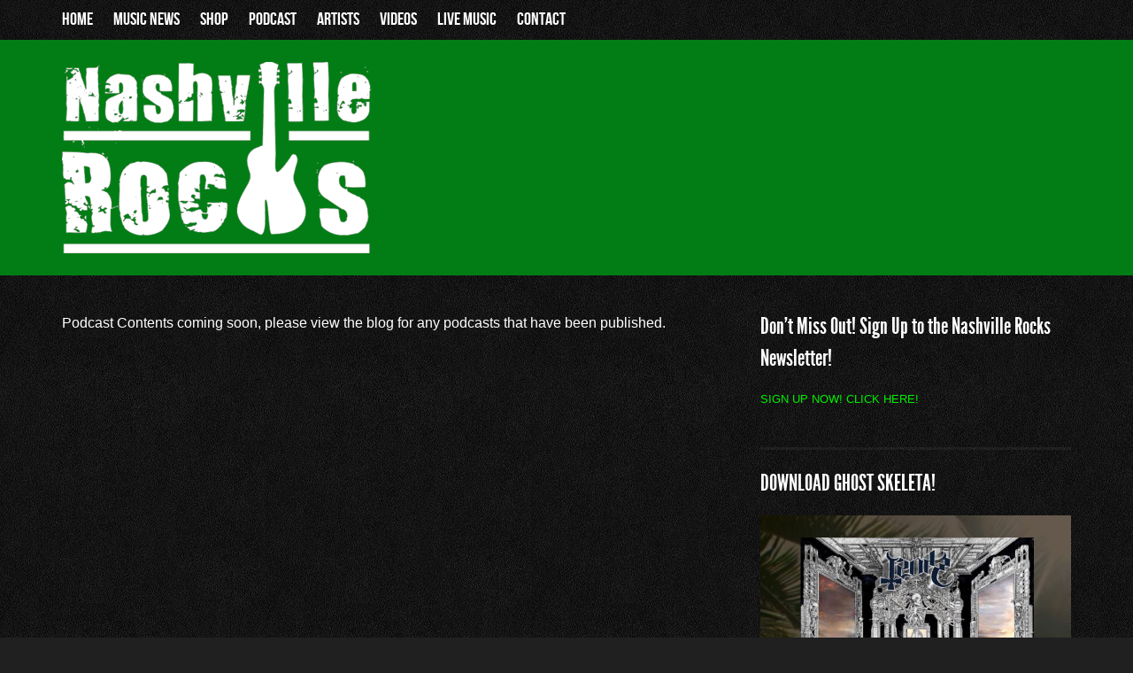

--- FILE ---
content_type: text/html; charset=UTF-8
request_url: https://www.nashvillerocks.com/audio-podcast/
body_size: 17072
content:
<!DOCTYPE html> 
<html lang="en">
<head> 
	<!-- Mailchimp Popup -->
		<script id="mcjs">!function(c,h,i,m,p){m=c.createElement(h),p=c.getElementsByTagName(h)[0],m.async=1,m.src=i,p.parentNode.insertBefore(m,p)}(document,"script","https://chimpstatic.com/mcjs-connected/js/users/b13ccff22dfd33ad412328f43/db25b25b1476f9b5cafd23eb7.js");</script>

	<!-- Meta Tags -->
	<meta http-equiv="Content-Type" content="text/html; charset=UTF-8" />
	<meta name="viewport" content="width=device-width, initial-scale=1.0"/>
	<meta name="generator" content="Live! 2.0.6.4" />
<meta name="generator" content="Wolf Framework 1.4.2.5" />
	<!-- Favicons -->
	<link rel="shortcut icon" href="https://www.nashvillerocks.com/wp-content/themes/live/images/favicons/favicon.ico">
	<link rel="apple-touch-icon" href="https://www.nashvillerocks.com/wp-content/themes/live/images/favicons/touch-icon-57x57.png">
	<link rel="apple-touch-icon" sizes="72x72" href="https://www.nashvillerocks.com/wp-content/themes/live/images/favicons/touch-icon-72x72.png">
	<link rel="apple-touch-icon" sizes="114x114" href="https://www.nashvillerocks.com/wp-content/themes/live/images/favicons/touch-icon-114x114.png">
	
	<!-- Title -->
	<title>Audio Podcast - Nashville Rocks</title>
	<link rel="profile" href="https://gmpg.org/xfn/11" />
	
	<!-- RSS & Pingbacks -->
	<link rel="alternate" type="application/rss+xml" title="Nashville Rocks RSS Feed" href="https://www.nashvillerocks.com/feed/" />
	<link rel="pingback" href="https://www.nashvillerocks.com/xmlrpc.php" />
	<meta name='robots' content='index, follow, max-image-preview:large, max-snippet:-1, max-video-preview:-1' />
<script>window._wca = window._wca || [];</script>

	<!-- This site is optimized with the Yoast SEO plugin v26.7 - https://yoast.com/wordpress/plugins/seo/ -->
	<link rel="canonical" href="https://www.nashvillerocks.com/audio-podcast/" />
	<meta property="og:locale" content="en_US" />
	<meta property="og:type" content="article" />
	<meta property="og:title" content="Audio Podcast - Nashville Rocks" />
	<meta property="og:description" content="Podcast Contents coming soon, please view the blog for any podcasts that have been published." />
	<meta property="og:url" content="https://www.nashvillerocks.com/audio-podcast/" />
	<meta property="og:site_name" content="Nashville Rocks" />
	<meta property="article:publisher" content="https://www.facebook.com/NashvilleRocks" />
	<script type="application/ld+json" class="yoast-schema-graph">{"@context":"https://schema.org","@graph":[{"@type":"WebPage","@id":"https://www.nashvillerocks.com/audio-podcast/","url":"https://www.nashvillerocks.com/audio-podcast/","name":"Audio Podcast - Nashville Rocks","isPartOf":{"@id":"https://www.nashvillerocks.com/#website"},"datePublished":"2014-07-28T21:00:55+00:00","breadcrumb":{"@id":"https://www.nashvillerocks.com/audio-podcast/#breadcrumb"},"inLanguage":"en","potentialAction":[{"@type":"ReadAction","target":["https://www.nashvillerocks.com/audio-podcast/"]}]},{"@type":"BreadcrumbList","@id":"https://www.nashvillerocks.com/audio-podcast/#breadcrumb","itemListElement":[{"@type":"ListItem","position":1,"name":"Home","item":"https://www.nashvillerocks.com/"},{"@type":"ListItem","position":2,"name":"Audio Podcast"}]},{"@type":"WebSite","@id":"https://www.nashvillerocks.com/#website","url":"https://www.nashvillerocks.com/","name":"Nashville Rocks","description":"Independent Music in the Mid-South","potentialAction":[{"@type":"SearchAction","target":{"@type":"EntryPoint","urlTemplate":"https://www.nashvillerocks.com/?s={search_term_string}"},"query-input":{"@type":"PropertyValueSpecification","valueRequired":true,"valueName":"search_term_string"}}],"inLanguage":"en"}]}</script>
	<!-- / Yoast SEO plugin. -->


<link rel='dns-prefetch' href='//stats.wp.com' />
<link rel='dns-prefetch' href='//www.googletagmanager.com' />
<link rel='dns-prefetch' href='//fonts.googleapis.com' />
<link rel='dns-prefetch' href='//pagead2.googlesyndication.com' />
<link rel='preconnect' href='//c0.wp.com' />
<link rel="alternate" type="application/rss+xml" title="Nashville Rocks &raquo; Feed" href="https://www.nashvillerocks.com/feed/" />
<link rel="alternate" type="application/rss+xml" title="Nashville Rocks &raquo; Comments Feed" href="https://www.nashvillerocks.com/comments/feed/" />
<link rel="alternate" type="application/rss+xml" title="Nashville Rocks &raquo; Audio Podcast Comments Feed" href="https://www.nashvillerocks.com/audio-podcast/feed/" />
<link rel="alternate" title="oEmbed (JSON)" type="application/json+oembed" href="https://www.nashvillerocks.com/wp-json/oembed/1.0/embed?url=https%3A%2F%2Fwww.nashvillerocks.com%2Faudio-podcast%2F" />
<link rel="alternate" title="oEmbed (XML)" type="text/xml+oembed" href="https://www.nashvillerocks.com/wp-json/oembed/1.0/embed?url=https%3A%2F%2Fwww.nashvillerocks.com%2Faudio-podcast%2F&#038;format=xml" />
<style id='wp-img-auto-sizes-contain-inline-css' type='text/css'>
img:is([sizes=auto i],[sizes^="auto," i]){contain-intrinsic-size:3000px 1500px}
/*# sourceURL=wp-img-auto-sizes-contain-inline-css */
</style>
<style id='wp-emoji-styles-inline-css' type='text/css'>

	img.wp-smiley, img.emoji {
		display: inline !important;
		border: none !important;
		box-shadow: none !important;
		height: 1em !important;
		width: 1em !important;
		margin: 0 0.07em !important;
		vertical-align: -0.1em !important;
		background: none !important;
		padding: 0 !important;
	}
/*# sourceURL=wp-emoji-styles-inline-css */
</style>
<style id='wp-block-library-inline-css' type='text/css'>
:root{--wp-block-synced-color:#7a00df;--wp-block-synced-color--rgb:122,0,223;--wp-bound-block-color:var(--wp-block-synced-color);--wp-editor-canvas-background:#ddd;--wp-admin-theme-color:#007cba;--wp-admin-theme-color--rgb:0,124,186;--wp-admin-theme-color-darker-10:#006ba1;--wp-admin-theme-color-darker-10--rgb:0,107,160.5;--wp-admin-theme-color-darker-20:#005a87;--wp-admin-theme-color-darker-20--rgb:0,90,135;--wp-admin-border-width-focus:2px}@media (min-resolution:192dpi){:root{--wp-admin-border-width-focus:1.5px}}.wp-element-button{cursor:pointer}:root .has-very-light-gray-background-color{background-color:#eee}:root .has-very-dark-gray-background-color{background-color:#313131}:root .has-very-light-gray-color{color:#eee}:root .has-very-dark-gray-color{color:#313131}:root .has-vivid-green-cyan-to-vivid-cyan-blue-gradient-background{background:linear-gradient(135deg,#00d084,#0693e3)}:root .has-purple-crush-gradient-background{background:linear-gradient(135deg,#34e2e4,#4721fb 50%,#ab1dfe)}:root .has-hazy-dawn-gradient-background{background:linear-gradient(135deg,#faaca8,#dad0ec)}:root .has-subdued-olive-gradient-background{background:linear-gradient(135deg,#fafae1,#67a671)}:root .has-atomic-cream-gradient-background{background:linear-gradient(135deg,#fdd79a,#004a59)}:root .has-nightshade-gradient-background{background:linear-gradient(135deg,#330968,#31cdcf)}:root .has-midnight-gradient-background{background:linear-gradient(135deg,#020381,#2874fc)}:root{--wp--preset--font-size--normal:16px;--wp--preset--font-size--huge:42px}.has-regular-font-size{font-size:1em}.has-larger-font-size{font-size:2.625em}.has-normal-font-size{font-size:var(--wp--preset--font-size--normal)}.has-huge-font-size{font-size:var(--wp--preset--font-size--huge)}.has-text-align-center{text-align:center}.has-text-align-left{text-align:left}.has-text-align-right{text-align:right}.has-fit-text{white-space:nowrap!important}#end-resizable-editor-section{display:none}.aligncenter{clear:both}.items-justified-left{justify-content:flex-start}.items-justified-center{justify-content:center}.items-justified-right{justify-content:flex-end}.items-justified-space-between{justify-content:space-between}.screen-reader-text{border:0;clip-path:inset(50%);height:1px;margin:-1px;overflow:hidden;padding:0;position:absolute;width:1px;word-wrap:normal!important}.screen-reader-text:focus{background-color:#ddd;clip-path:none;color:#444;display:block;font-size:1em;height:auto;left:5px;line-height:normal;padding:15px 23px 14px;text-decoration:none;top:5px;width:auto;z-index:100000}html :where(.has-border-color){border-style:solid}html :where([style*=border-top-color]){border-top-style:solid}html :where([style*=border-right-color]){border-right-style:solid}html :where([style*=border-bottom-color]){border-bottom-style:solid}html :where([style*=border-left-color]){border-left-style:solid}html :where([style*=border-width]){border-style:solid}html :where([style*=border-top-width]){border-top-style:solid}html :where([style*=border-right-width]){border-right-style:solid}html :where([style*=border-bottom-width]){border-bottom-style:solid}html :where([style*=border-left-width]){border-left-style:solid}html :where(img[class*=wp-image-]){height:auto;max-width:100%}:where(figure){margin:0 0 1em}html :where(.is-position-sticky){--wp-admin--admin-bar--position-offset:var(--wp-admin--admin-bar--height,0px)}@media screen and (max-width:600px){html :where(.is-position-sticky){--wp-admin--admin-bar--position-offset:0px}}

/*# sourceURL=wp-block-library-inline-css */
</style><style id='global-styles-inline-css' type='text/css'>
:root{--wp--preset--aspect-ratio--square: 1;--wp--preset--aspect-ratio--4-3: 4/3;--wp--preset--aspect-ratio--3-4: 3/4;--wp--preset--aspect-ratio--3-2: 3/2;--wp--preset--aspect-ratio--2-3: 2/3;--wp--preset--aspect-ratio--16-9: 16/9;--wp--preset--aspect-ratio--9-16: 9/16;--wp--preset--color--black: #000000;--wp--preset--color--cyan-bluish-gray: #abb8c3;--wp--preset--color--white: #ffffff;--wp--preset--color--pale-pink: #f78da7;--wp--preset--color--vivid-red: #cf2e2e;--wp--preset--color--luminous-vivid-orange: #ff6900;--wp--preset--color--luminous-vivid-amber: #fcb900;--wp--preset--color--light-green-cyan: #7bdcb5;--wp--preset--color--vivid-green-cyan: #00d084;--wp--preset--color--pale-cyan-blue: #8ed1fc;--wp--preset--color--vivid-cyan-blue: #0693e3;--wp--preset--color--vivid-purple: #9b51e0;--wp--preset--gradient--vivid-cyan-blue-to-vivid-purple: linear-gradient(135deg,rgb(6,147,227) 0%,rgb(155,81,224) 100%);--wp--preset--gradient--light-green-cyan-to-vivid-green-cyan: linear-gradient(135deg,rgb(122,220,180) 0%,rgb(0,208,130) 100%);--wp--preset--gradient--luminous-vivid-amber-to-luminous-vivid-orange: linear-gradient(135deg,rgb(252,185,0) 0%,rgb(255,105,0) 100%);--wp--preset--gradient--luminous-vivid-orange-to-vivid-red: linear-gradient(135deg,rgb(255,105,0) 0%,rgb(207,46,46) 100%);--wp--preset--gradient--very-light-gray-to-cyan-bluish-gray: linear-gradient(135deg,rgb(238,238,238) 0%,rgb(169,184,195) 100%);--wp--preset--gradient--cool-to-warm-spectrum: linear-gradient(135deg,rgb(74,234,220) 0%,rgb(151,120,209) 20%,rgb(207,42,186) 40%,rgb(238,44,130) 60%,rgb(251,105,98) 80%,rgb(254,248,76) 100%);--wp--preset--gradient--blush-light-purple: linear-gradient(135deg,rgb(255,206,236) 0%,rgb(152,150,240) 100%);--wp--preset--gradient--blush-bordeaux: linear-gradient(135deg,rgb(254,205,165) 0%,rgb(254,45,45) 50%,rgb(107,0,62) 100%);--wp--preset--gradient--luminous-dusk: linear-gradient(135deg,rgb(255,203,112) 0%,rgb(199,81,192) 50%,rgb(65,88,208) 100%);--wp--preset--gradient--pale-ocean: linear-gradient(135deg,rgb(255,245,203) 0%,rgb(182,227,212) 50%,rgb(51,167,181) 100%);--wp--preset--gradient--electric-grass: linear-gradient(135deg,rgb(202,248,128) 0%,rgb(113,206,126) 100%);--wp--preset--gradient--midnight: linear-gradient(135deg,rgb(2,3,129) 0%,rgb(40,116,252) 100%);--wp--preset--font-size--small: 13px;--wp--preset--font-size--medium: 20px;--wp--preset--font-size--large: 36px;--wp--preset--font-size--x-large: 42px;--wp--preset--spacing--20: 0.44rem;--wp--preset--spacing--30: 0.67rem;--wp--preset--spacing--40: 1rem;--wp--preset--spacing--50: 1.5rem;--wp--preset--spacing--60: 2.25rem;--wp--preset--spacing--70: 3.38rem;--wp--preset--spacing--80: 5.06rem;--wp--preset--shadow--natural: 6px 6px 9px rgba(0, 0, 0, 0.2);--wp--preset--shadow--deep: 12px 12px 50px rgba(0, 0, 0, 0.4);--wp--preset--shadow--sharp: 6px 6px 0px rgba(0, 0, 0, 0.2);--wp--preset--shadow--outlined: 6px 6px 0px -3px rgb(255, 255, 255), 6px 6px rgb(0, 0, 0);--wp--preset--shadow--crisp: 6px 6px 0px rgb(0, 0, 0);}:where(.is-layout-flex){gap: 0.5em;}:where(.is-layout-grid){gap: 0.5em;}body .is-layout-flex{display: flex;}.is-layout-flex{flex-wrap: wrap;align-items: center;}.is-layout-flex > :is(*, div){margin: 0;}body .is-layout-grid{display: grid;}.is-layout-grid > :is(*, div){margin: 0;}:where(.wp-block-columns.is-layout-flex){gap: 2em;}:where(.wp-block-columns.is-layout-grid){gap: 2em;}:where(.wp-block-post-template.is-layout-flex){gap: 1.25em;}:where(.wp-block-post-template.is-layout-grid){gap: 1.25em;}.has-black-color{color: var(--wp--preset--color--black) !important;}.has-cyan-bluish-gray-color{color: var(--wp--preset--color--cyan-bluish-gray) !important;}.has-white-color{color: var(--wp--preset--color--white) !important;}.has-pale-pink-color{color: var(--wp--preset--color--pale-pink) !important;}.has-vivid-red-color{color: var(--wp--preset--color--vivid-red) !important;}.has-luminous-vivid-orange-color{color: var(--wp--preset--color--luminous-vivid-orange) !important;}.has-luminous-vivid-amber-color{color: var(--wp--preset--color--luminous-vivid-amber) !important;}.has-light-green-cyan-color{color: var(--wp--preset--color--light-green-cyan) !important;}.has-vivid-green-cyan-color{color: var(--wp--preset--color--vivid-green-cyan) !important;}.has-pale-cyan-blue-color{color: var(--wp--preset--color--pale-cyan-blue) !important;}.has-vivid-cyan-blue-color{color: var(--wp--preset--color--vivid-cyan-blue) !important;}.has-vivid-purple-color{color: var(--wp--preset--color--vivid-purple) !important;}.has-black-background-color{background-color: var(--wp--preset--color--black) !important;}.has-cyan-bluish-gray-background-color{background-color: var(--wp--preset--color--cyan-bluish-gray) !important;}.has-white-background-color{background-color: var(--wp--preset--color--white) !important;}.has-pale-pink-background-color{background-color: var(--wp--preset--color--pale-pink) !important;}.has-vivid-red-background-color{background-color: var(--wp--preset--color--vivid-red) !important;}.has-luminous-vivid-orange-background-color{background-color: var(--wp--preset--color--luminous-vivid-orange) !important;}.has-luminous-vivid-amber-background-color{background-color: var(--wp--preset--color--luminous-vivid-amber) !important;}.has-light-green-cyan-background-color{background-color: var(--wp--preset--color--light-green-cyan) !important;}.has-vivid-green-cyan-background-color{background-color: var(--wp--preset--color--vivid-green-cyan) !important;}.has-pale-cyan-blue-background-color{background-color: var(--wp--preset--color--pale-cyan-blue) !important;}.has-vivid-cyan-blue-background-color{background-color: var(--wp--preset--color--vivid-cyan-blue) !important;}.has-vivid-purple-background-color{background-color: var(--wp--preset--color--vivid-purple) !important;}.has-black-border-color{border-color: var(--wp--preset--color--black) !important;}.has-cyan-bluish-gray-border-color{border-color: var(--wp--preset--color--cyan-bluish-gray) !important;}.has-white-border-color{border-color: var(--wp--preset--color--white) !important;}.has-pale-pink-border-color{border-color: var(--wp--preset--color--pale-pink) !important;}.has-vivid-red-border-color{border-color: var(--wp--preset--color--vivid-red) !important;}.has-luminous-vivid-orange-border-color{border-color: var(--wp--preset--color--luminous-vivid-orange) !important;}.has-luminous-vivid-amber-border-color{border-color: var(--wp--preset--color--luminous-vivid-amber) !important;}.has-light-green-cyan-border-color{border-color: var(--wp--preset--color--light-green-cyan) !important;}.has-vivid-green-cyan-border-color{border-color: var(--wp--preset--color--vivid-green-cyan) !important;}.has-pale-cyan-blue-border-color{border-color: var(--wp--preset--color--pale-cyan-blue) !important;}.has-vivid-cyan-blue-border-color{border-color: var(--wp--preset--color--vivid-cyan-blue) !important;}.has-vivid-purple-border-color{border-color: var(--wp--preset--color--vivid-purple) !important;}.has-vivid-cyan-blue-to-vivid-purple-gradient-background{background: var(--wp--preset--gradient--vivid-cyan-blue-to-vivid-purple) !important;}.has-light-green-cyan-to-vivid-green-cyan-gradient-background{background: var(--wp--preset--gradient--light-green-cyan-to-vivid-green-cyan) !important;}.has-luminous-vivid-amber-to-luminous-vivid-orange-gradient-background{background: var(--wp--preset--gradient--luminous-vivid-amber-to-luminous-vivid-orange) !important;}.has-luminous-vivid-orange-to-vivid-red-gradient-background{background: var(--wp--preset--gradient--luminous-vivid-orange-to-vivid-red) !important;}.has-very-light-gray-to-cyan-bluish-gray-gradient-background{background: var(--wp--preset--gradient--very-light-gray-to-cyan-bluish-gray) !important;}.has-cool-to-warm-spectrum-gradient-background{background: var(--wp--preset--gradient--cool-to-warm-spectrum) !important;}.has-blush-light-purple-gradient-background{background: var(--wp--preset--gradient--blush-light-purple) !important;}.has-blush-bordeaux-gradient-background{background: var(--wp--preset--gradient--blush-bordeaux) !important;}.has-luminous-dusk-gradient-background{background: var(--wp--preset--gradient--luminous-dusk) !important;}.has-pale-ocean-gradient-background{background: var(--wp--preset--gradient--pale-ocean) !important;}.has-electric-grass-gradient-background{background: var(--wp--preset--gradient--electric-grass) !important;}.has-midnight-gradient-background{background: var(--wp--preset--gradient--midnight) !important;}.has-small-font-size{font-size: var(--wp--preset--font-size--small) !important;}.has-medium-font-size{font-size: var(--wp--preset--font-size--medium) !important;}.has-large-font-size{font-size: var(--wp--preset--font-size--large) !important;}.has-x-large-font-size{font-size: var(--wp--preset--font-size--x-large) !important;}
/*# sourceURL=global-styles-inline-css */
</style>

<style id='classic-theme-styles-inline-css' type='text/css'>
/*! This file is auto-generated */
.wp-block-button__link{color:#fff;background-color:#32373c;border-radius:9999px;box-shadow:none;text-decoration:none;padding:calc(.667em + 2px) calc(1.333em + 2px);font-size:1.125em}.wp-block-file__button{background:#32373c;color:#fff;text-decoration:none}
/*# sourceURL=/wp-includes/css/classic-themes.min.css */
</style>
<link rel='stylesheet' id='wolf-discography-css' href='https://www.nashvillerocks.com/wp-content/plugins/wolf-discography/assets/css/discography.css?ver=1.5.1' type='text/css' media='all' />
<link rel='stylesheet' id='wolf-gram-css' href='https://www.nashvillerocks.com/wp-content/plugins/wolf-gram/assets/css/instagram.min.css?ver=1.6.2' type='text/css' media='all' />
<link rel='stylesheet' id='swipebox-css' href='https://www.nashvillerocks.com/wp-content/plugins/wolf-gram/assets/swipebox/swipebox.min.css?ver=1.3.0' type='text/css' media='all' />
<link rel='stylesheet' id='dashicons-css' href='https://c0.wp.com/c/6.9/wp-includes/css/dashicons.min.css' type='text/css' media='all' />
<link rel='stylesheet' id='wolf-jplayer-css' href='https://www.nashvillerocks.com/wp-content/plugins/wolf-jplayer/assets/css/min/jplayer-default.min.css?ver=2.1.7.3' type='text/css' media='all' />
<link rel='stylesheet' id='wolf-shortcodes-css' href='https://www.nashvillerocks.com/wp-content/plugins/wolf-shortcodes/assets/css/shortcodes.min.css?ver=1.5.1' type='text/css' media='all' />
<link rel='stylesheet' id='wolf-tour-dates-css' href='https://www.nashvillerocks.com/wp-content/plugins/wolf-tour-dates/assets/css/tour-dates.min.css?ver=1.1.7' type='text/css' media='all' />
<link rel='stylesheet' id='woocommerce-layout-css' href='https://c0.wp.com/p/woocommerce/10.4.3/assets/css/woocommerce-layout.css' type='text/css' media='all' />
<style id='woocommerce-layout-inline-css' type='text/css'>

	.infinite-scroll .woocommerce-pagination {
		display: none;
	}
/*# sourceURL=woocommerce-layout-inline-css */
</style>
<link rel='stylesheet' id='woocommerce-smallscreen-css' href='https://c0.wp.com/p/woocommerce/10.4.3/assets/css/woocommerce-smallscreen.css' type='text/css' media='only screen and (max-width: 768px)' />
<link rel='stylesheet' id='woocommerce-general-css' href='https://c0.wp.com/p/woocommerce/10.4.3/assets/css/woocommerce.css' type='text/css' media='all' />
<style id='woocommerce-inline-inline-css' type='text/css'>
.woocommerce form .form-row .required { visibility: visible; }
/*# sourceURL=woocommerce-inline-inline-css */
</style>
<link rel='stylesheet' id='gateway-css' href='https://www.nashvillerocks.com/wp-content/plugins/woocommerce-paypal-payments/modules/ppcp-button/assets/css/gateway.css?ver=3.3.2' type='text/css' media='all' />
<link rel='stylesheet' id='wolf-fonts-css' href='https://fonts.googleapis.com/css?family=PT+Serif:400,700,400italic,700italic|Source+Sans+Pro:400,700,900|Lato:400,700|Montserrat:400,700&#038;subset=latin,latin-ext' type='text/css' media='all' />
<link rel='stylesheet' id='flick-css' href='https://www.nashvillerocks.com/wp-content/plugins/mailchimp/assets/css/flick/flick.css?ver=2.0.1' type='text/css' media='all' />
<link rel='stylesheet' id='mailchimp_sf_main_css-css' href='https://www.nashvillerocks.com/wp-content/plugins/mailchimp/assets/css/frontend.css?ver=2.0.1' type='text/css' media='all' />
<link rel='stylesheet' id='wolf-albums-css' href='https://www.nashvillerocks.com/wp-content/plugins/wolf-albums/css/albums.css?ver=1.0.1' type='text/css' media='all' />
<link rel='stylesheet' id='wolf-message-bar-css' href='https://www.nashvillerocks.com/wp-content/plugins/wolf-message-bar/assets/css/message-bar.css?ver=1.1.4' type='text/css' media='all' />
<link rel='stylesheet' id='wolf-sidebars-css' href='https://www.nashvillerocks.com/wp-content/plugins/wolf-sidebars/css/sidebars.css?ver=1.0' type='text/css' media='all' />
<link rel='stylesheet' id='fancybox-css' href='https://www.nashvillerocks.com/wp-content/plugins/wolf-gram/assets/fancybox/fancybox.css?ver=2.1.5' type='text/css' media='all' />
<link rel='stylesheet' id='flexslider-css' href='https://www.nashvillerocks.com/wp-content/themes/live/css/lib/flexslider.css?ver=2.2.0' type='text/css' media='all' />
<link rel='stylesheet' id='live-style-css' href='https://www.nashvillerocks.com/wp-content/themes/live/style.css?ver=2.0.6.4' type='text/css' media='all' />
<link rel='stylesheet' id='wolf-share-css' href='https://www.nashvillerocks.com/wp-content/themes/live/includes/features/wolf-share/css/share.css?ver=0.1' type='text/css' media='all' />
<script type="text/javascript" src="https://c0.wp.com/c/6.9/wp-includes/js/jquery/jquery.min.js" id="jquery-core-js"></script>
<script type="text/javascript" src="https://c0.wp.com/c/6.9/wp-includes/js/jquery/jquery-migrate.min.js" id="jquery-migrate-js"></script>
<script type="text/javascript" src="https://c0.wp.com/p/woocommerce/10.4.3/assets/js/jquery-blockui/jquery.blockUI.min.js" id="wc-jquery-blockui-js" data-wp-strategy="defer"></script>
<script type="text/javascript" id="wc-add-to-cart-js-extra">
/* <![CDATA[ */
var wc_add_to_cart_params = {"ajax_url":"/wp-admin/admin-ajax.php","wc_ajax_url":"/?wc-ajax=%%endpoint%%","i18n_view_cart":"View cart","cart_url":"https://www.nashvillerocks.com/cart/","is_cart":"","cart_redirect_after_add":"no"};
//# sourceURL=wc-add-to-cart-js-extra
/* ]]> */
</script>
<script type="text/javascript" src="https://c0.wp.com/p/woocommerce/10.4.3/assets/js/frontend/add-to-cart.min.js" id="wc-add-to-cart-js" defer="defer" data-wp-strategy="defer"></script>
<script type="text/javascript" src="https://c0.wp.com/p/woocommerce/10.4.3/assets/js/js-cookie/js.cookie.min.js" id="wc-js-cookie-js" data-wp-strategy="defer"></script>
<script type="text/javascript" src="https://c0.wp.com/p/woocommerce/10.4.3/assets/js/flexslider/jquery.flexslider.min.js" id="wc-flexslider-js" defer="defer" data-wp-strategy="defer"></script>
<script type="text/javascript" src="https://stats.wp.com/s-202604.js" id="woocommerce-analytics-js" defer="defer" data-wp-strategy="defer"></script>

<!-- Google tag (gtag.js) snippet added by Site Kit -->
<!-- Google Analytics snippet added by Site Kit -->
<script type="text/javascript" src="https://www.googletagmanager.com/gtag/js?id=GT-NBQGJ9H" id="google_gtagjs-js" async></script>
<script type="text/javascript" id="google_gtagjs-js-after">
/* <![CDATA[ */
window.dataLayer = window.dataLayer || [];function gtag(){dataLayer.push(arguments);}
gtag("set","linker",{"domains":["www.nashvillerocks.com"]});
gtag("js", new Date());
gtag("set", "developer_id.dZTNiMT", true);
gtag("config", "GT-NBQGJ9H");
 window._googlesitekit = window._googlesitekit || {}; window._googlesitekit.throttledEvents = []; window._googlesitekit.gtagEvent = (name, data) => { var key = JSON.stringify( { name, data } ); if ( !! window._googlesitekit.throttledEvents[ key ] ) { return; } window._googlesitekit.throttledEvents[ key ] = true; setTimeout( () => { delete window._googlesitekit.throttledEvents[ key ]; }, 5 ); gtag( "event", name, { ...data, event_source: "site-kit" } ); }; 
//# sourceURL=google_gtagjs-js-after
/* ]]> */
</script>
<link rel="https://api.w.org/" href="https://www.nashvillerocks.com/wp-json/" /><link rel="alternate" title="JSON" type="application/json" href="https://www.nashvillerocks.com/wp-json/wp/v2/pages/675" /><link rel="EditURI" type="application/rsd+xml" title="RSD" href="https://www.nashvillerocks.com/xmlrpc.php?rsd" />
<meta name="generator" content="Site Kit by Google 1.170.0" /><style type="text/css"> .wolf-jplayer-playlist-container, .wolf-jplayer-playlist a{ color: #ffffff!important; } .wolf-jplayer-playlist .jp-play-bar, .wolf-jplayer-playlist .jp-volume-bar-value{ background-color: #ffffff; } .wolf-jplayer-loader-overlay{ background-color: #353535; } .wolf-jplayer-playlist-container{ background-color:rgba(53,53,53, 1 ); } .wolf-jplayer-playlist-container .mCSB_scrollTools .mCSB_dragger_bar{ background-color: #ffffff; } </style>
<style type="text/css">#wolf-message-bar-container #wolf-message-bar {display:block;}#wolf-message-bar-container #wolf-message-bar, #wolf-message-bar-container #wolf-message-bar-ribbon {background:#027d15;}</style><style type="text/css">.wolf-music-logo-link{ border:none!important; } .wolf-music-logo { border:none!important; box-shadow:none!important; -moz-box-shadow:none!important; -webkit-box-shadow:none!important; -o-box-shadow:none!important; }</style>	<style>img#wpstats{display:none}</style>
		<style type="text/css">
/* Custom CSS */
@font-face { font-family: 'LeagueGothicRegular'; src: url('https://www.nashvillerocks.com/wp-content/themes/live/css/fonts/League_Gothic-webfont.eot'); src: url('https://www.nashvillerocks.com/wp-content/themes/live/css/fonts/League_Gothic-webfont.eot?#iefix') format('embedded-opentype'), url('https://www.nashvillerocks.com/wp-content/themes/live/css/fonts/League_Gothic-webfont.woff') format('woff'), url('https://www.nashvillerocks.com/wp-content/themes/live/css/fonts/League_Gothic-webfont.ttf') format('truetype'), url('https://www.nashvillerocks.com/wp-content/themes/live/css/fonts/League_Gothic-webfont.svg#LeagueGothicRegular') format('svg'); font-weight: normal; font-style: normal; } @font-face { font-family: 'BebasRegular'; src: url('https://www.nashvillerocks.com/wp-content/themes/live/css/fonts/BebasNeue-webfont.eot'); src: url('https://www.nashvillerocks.com/wp-content/themes/live/css/fonts/BebasNeue-webfont.eot?#iefix') format('embedded-opentype'), url('https://www.nashvillerocks.com/wp-content/themes/live/css/fonts/BebasNeue-webfont.woff') format('woff'), url('https://www.nashvillerocks.com/wp-content/themes/live/css/fonts/BebasNeue-webfont.ttf') format('truetype'), url('https://www.nashvillerocks.com/wp-content/themes/live/css/fonts/BebasNeue-webfont.svg#BebasRegular') format('svg'); font-weight: normal; font-style: normal; } .dark header#masthead, .light header#masthead, .grunge header#masthead {background-image:none!important;}.dark header#masthead, .light header#masthead, .grunge header#masthead {background-color:#027d15;}.dark #bottom-holder, .light #bottom-holder, .grunge #bottom-holder {background-image:none!important;}.dark #bottom-holder, .light #bottom-holder, .grunge #bottom-holder {background-color:#027d15;}body #bottom-holder, body.dark #bottom-holder, body.light #bottom-holder, body.grunge #bottom-holder {border:none!important }a, a:visited, table a {color:#00f000 } .main-navigation .nav-menu li a:hover, .light .main-navigation .nav-menu li a:hover, .site-navigation .current_page_item a, .entry-meta a:hover, body.light .site-navigation a:hover, body.light .site-navigation .current_page_item a, #primary-menu li ul li a:hover, .post .entry-link:hover, .release .entry-link:hover, table a, span.comment-author a.url:hover, table a:hover, span.themecolor, .wolf-show-entry-link:hover, .wolf-show-flyer:hover, .entry-title a:hover, .album-thumb p {color:#00f000!important} .mobile-navigation li a:visited{ color:white!important;} .mobile-navigation li a:hover{ color:#00f000!important;} ::-moz-selection, span.dropcap-bg{ background: #00f000 ;} ::selection { background:#00f000 ;} a:link { -webkit-tap-highlight-color:#00f000 ; } a.comment-bubble-link:hover, a.more-link:hover, a.buy-button:hover, input[type=submit]:hover, a.more-link:focus, a.buy-button:focus, input[type=submit]:focus, a.theme-button:hover, a.theme-button:focus, .button:hover, .button:focus, .wolf-show-actions a:hover, .wolf-show-actions a:focus {background-color:#00f000!important} ul.page-numbers li .page-numbers.current {background-color: #00f000!important;} ul.page-numbers li .page-numbers.current{border-color:#00f000} .wolf-woocommerce-buttons.woocommerce .button.alt, .wolf-woocommerce-buttons.woocommerce #content input.button.alt, .wolf-woocommerce-buttons.woocommerce #respond input#submit.alt, .wolf-woocommerce-buttons.woocommerce-page .button.alt, .wolf-woocommerce-buttons.woocommerce-page #content input.button.alt, .wolf-woocommerce-buttons.woocommerce-page #respond input#submit.alt, .wolf-widget-area .wolf_widget_col_12.widget_mailchimpsf_widget #mc_signup .mc_signup_submit input[type="submit"] { border:1px solid #00c800!important; text-shadow:0px 0px 5px #00c800!important; background: #00f000; background-image: -webkit-gradient(linear, 50% 0%, 50% 100%, color-stop(0%, #00f000), color-stop(100%, #00c800)!important); background-image: -webkit-linear-gradient(#00f000, #00c800)!important; background-image: -moz-linear-gradient(#00f000, #00c800)!important; background-image: -o-linear-gradient(#00f000, #00c800)!important; background-image: linear-gradient(#00f000, #00c800)!important; } .wolf-woocommerce-buttons.woocommerce .button.alt:hover, .wolf-woocommerce-buttons.woocommerce #content input.button.alt:hover, .wolf-woocommerce-buttons.woocommerce #respond input#submit.alt:hover, .wolf-woocommerce-buttons.woocommerce-page .button.alt:hover, .wolf-woocommerce-buttons.woocommerce-page #content input.button.alt:hover, .wolf-woocommerce-buttons.woocommerce-page #respond input#submit.alt:hover, .wolf-woocommerce-buttons.woocommerce .button.alt:focus, .wolf-woocommerce-buttons.woocommerce #content input.button.alt:focus, .wolf-woocommerce-buttons.woocommerce #respond input#submit.alt:focus, .wolf-woocommerce-buttons.woocommerce-page .button.alt:focus, .wolf-woocommerce-buttons.woocommerce-page #content input.button.alt:focus, .wolf-woocommerce-buttons.woocommerce-page #respond input#submit.alt:focus, .wolf-widget-area .wolf_widget_col_12.widget_mailchimpsf_widget #mc_signup .mc_signup_submit input[type="submit"]:hover, .wolf-widget-area .wolf_widget_col_12.widget_mailchimpsf_widget #mc_signup .mc_signup_submit input[type="submit"]:focus{ background: #14ff14!important; } .wolf-woocommerce-buttons.woocommerce .button.alt:active, .wolf-woocommerce-buttons.woocommerce #content input.button.alt:active, .wolf-woocommerce-buttons.woocommerce #respond input#submit.alt:active, .wolf-woocommerce-buttons.woocommerce-page .button.alt:active, .wolf-woocommerce-buttons.woocommerce-page #content input.button.alt:active, .wolf-woocommerce-buttons.woocommerce-page #respond input#submit.alt:active, .wolf-widget-area .wolf_widget_col_12.widget_mailchimpsf_widget #mc_signup .mc_signup_submit input[type="submit"]:active{ background: #00f000; } .wolf-woocommerce-buttons.woocommerce .widget_price_filter .ui-slider .ui-slider-range, .wolf-woocommerce-buttons.woocommerce-page .widget_price_filter .ui-slider .ui-slider-range{ background: #00f000; } .wolf-woocommerce-buttons.woocommerce .widget_price_filter .ui-slider .ui-slider-handle, .wolf-woocommerce-buttons.woocommerce-page .widget_price_filter .ui-slider .ui-slider-handle{ background: #00c800; } .wolf-woocommerce.woocommerce div.product .woocommerce-tabs .panel, .wolf-woocommerce.woocommerce #content div.product .woocommerce-tabs .panel, .wolf-woocommerce.woocommerce-page div.product .woocommerce-tabs .panel, .wolf-woocommerce.woocommerce-page #content div.product .woocommerce-tabs .panel{ background-color:#00f000!important; } .wolf-woocommerce.woocommerce div.product .woocommerce-tabs ul.tabs li.active, .wolf-woocommerce.woocommerce #content div.product .woocommerce-tabs ul.tabs li.active, .wolf-woocommerce.woocommerce-page div.product .woocommerce-tabs ul.tabs li.active, .wolf-woocommerce.woocommerce-page #content div.product .woocommerce-tabs ul.tabs li.active{ background: #00f000; } body {font-family: Verdana, Arial, Helvetica, sans-serif}h1, h2, h3, h4, h5, h6, span.comment-author, span.dropcap, span.dropcap-bg {font-family:'LeagueGothicRegular'} h1, h2, h3, h4, h5, h6 { text-transform: normal }.site-navigation a, #mobile-menu-dropdown li { font-weight:normal; font-family:'BebasRegular';}.site-navigation a, #mobile-menu-dropdown li { text-transform: standard ; }#head-slider-container {height:200px!important}h1, h2, h3, h4, h5, h6{font-weight:400}.site-navigation a, #mobile-menu-dropdown li{font-weight:400}#respond { color: #fff; } #hello { padding: 0px 0 0px; }
/* Custom Background */


</style>

<!-- Single Post Header Background Parallax -->


	<noscript><style>.woocommerce-product-gallery{ opacity: 1 !important; }</style></noscript>
	
<!-- Google AdSense meta tags added by Site Kit -->
<meta name="google-adsense-platform-account" content="ca-host-pub-2644536267352236">
<meta name="google-adsense-platform-domain" content="sitekit.withgoogle.com">
<!-- End Google AdSense meta tags added by Site Kit -->
<script><!-- Meta Pixel Code -->
<script>
!function(f,b,e,v,n,t,s)
{if(f.fbq)return;n=f.fbq=function(){n.callMethod?
n.callMethod.apply(n,arguments):n.queue.push(arguments)};
if(!f._fbq)f._fbq=n;n.push=n;n.loaded=!0;n.version='2.0';
n.queue=[];t=b.createElement(e);t.async=!0;
t.src=v;s=b.getElementsByTagName(e)[0];
s.parentNode.insertBefore(t,s)}(window, document,'script',
'https://connect.facebook.net/en_US/fbevents.js');
fbq('init', '26299445226325082');
fbq('track', 'PageView');
</script>
<noscript><img height="1" width="1" style="display:none"
src="https://www.facebook.com/tr?id=26299445226325082&ev=PageView&noscript=1"
/></noscript>
<!-- End Meta Pixel Code --></script>
<!-- Google AdSense snippet added by Site Kit -->
<script type="text/javascript" async="async" src="https://pagead2.googlesyndication.com/pagead/js/adsbygoogle.js?client=ca-pub-0806337327516769&amp;host=ca-host-pub-2644536267352236" crossorigin="anonymous"></script>

<!-- End Google AdSense snippet added by Site Kit -->
<link rel="icon" href="https://www.nashvillerocks.com/wp-content/uploads/2016/11/cropped-NR-80-32x32.jpg" sizes="32x32" />
<link rel="icon" href="https://www.nashvillerocks.com/wp-content/uploads/2016/11/cropped-NR-80-192x192.jpg" sizes="192x192" />
<link rel="apple-touch-icon" href="https://www.nashvillerocks.com/wp-content/uploads/2016/11/cropped-NR-80-180x180.jpg" />
<meta name="msapplication-TileImage" content="https://www.nashvillerocks.com/wp-content/uploads/2016/11/cropped-NR-80-270x270.jpg" />
		<style type="text/css" id="wp-custom-css">
			
/*WooCommerce*/
table a {
  color: #fff !important;
}

.woocommerce div.product form.cart .variations select {
  background-color: #c3c3c3;
}

.wolf-woocommerce.woocommerce div.product .woocommerce-tabs .panel, .wolf-woocommerce.woocommerce #content div.product .woocommerce-tabs .panel, .wolf-woocommerce.woocommerce-page div.product .woocommerce-tabs .panel, .wolf-woocommerce.woocommerce-page #content div.product .woocommerce-tabs .panel {
  background-color: #027d15 !important;
}

.wolf-woocommerce.woocommerce div.product .woocommerce-tabs ul.tabs li.active, .wolf-woocommerce.woocommerce #content div.product .woocommerce-tabs ul.tabs li.active, .wolf-woocommerce.woocommerce-page div.product .woocommerce-tabs ul.tabs li.active, .wolf-woocommerce.woocommerce-page #content div.product .woocommerce-tabs ul.tabs li.active {
  background: #027d15;
}

.woocommerce span.onsale {
  background-color: #027d15;
}

.woocommerce:where(body:not(.woocommerce-uses-block-theme)) div.product p.price, .woocommerce:where(body:not(.woocommerce-uses-block-theme)) div.product span.price {
  color: #00ea00;
}

.woocommerce:where(body:not(.woocommerce-uses-block-theme)) ul.products li.product .price {
  color: #00ea00;
}
	
.nf-form-content input[type=submit] {
    background: #00f000 !important;
    color: #00f000;
}

/* WP Forms Lite */
div.wpforms-container-full .wpforms-field-label, .wp-core-ui div.wpforms-container-full .wpforms-field-label {
    margin: 0 0 var(--wpforms-field-size-input-spacing) 0;
    padding: 0;
    font-size: var(--wpforms-label-size-font-size);
    line-height: var(--wpforms-label-size-line-height);
    color: #fff;
}

#bottom-holder p, hr {
	content-visibility: hidden;
	padding: 0px;
}

#hello {
	visibility: hidden;
}		</style>
			
	
	<!--[if lt IE 9]>
	<script src="https://www.nashvillerocks.com/wp-content/themes/live/js/html5shiv.js" type="text/javascript"></script>
	<![endif]-->



<link rel='stylesheet' id='wc-blocks-style-css' href='https://c0.wp.com/p/woocommerce/10.4.3/assets/client/blocks/wc-blocks.css' type='text/css' media='all' />
</head>
<body data-rsssl=1 class="wp-singular page-template-default page page-id-675 wp-theme-live theme-live woocommerce-no-js wolf wolf-woocommerce wolf-woocommerce-buttons fullwidth grunge sidebar-right sticky-menu">
<div id="top"></div><a id="top-arrow" class="scroll" href="#top"></a>
<div id="page" class="hfeed site">
	<nav id="primary-menu-container" role="navigation" class="site-navigation main-navigation clearfix">
		<div class="wrap">
			<div class="menu-main-container"><ul id="primary-menu" class="nav-menu"><li id="menu-item-9375" class="menu-item menu-item-type-custom menu-item-object-custom menu-item-home menu-item-9375"><a href="https://www.nashvillerocks.com/">Home</a></li>
<li id="menu-item-74" class="menu-item menu-item-type-post_type menu-item-object-page menu-item-74"><a href="https://www.nashvillerocks.com/music-news/">Music News</a></li>
<li id="menu-item-449" class="menu-item menu-item-type-post_type menu-item-object-page menu-item-449"><a href="https://www.nashvillerocks.com/shop/">Shop</a></li>
<li id="menu-item-679" class="menu-item menu-item-type-taxonomy menu-item-object-category menu-item-679"><a href="https://www.nashvillerocks.com/category/podcast/">Podcast</a></li>
<li id="menu-item-273" class="menu-item menu-item-type-post_type menu-item-object-page menu-item-273"><a href="https://www.nashvillerocks.com/artists/">Artists</a></li>
<li id="menu-item-162" class="menu-item menu-item-type-post_type menu-item-object-page menu-item-162"><a href="https://www.nashvillerocks.com/videos/">Videos</a></li>
<li id="menu-item-9335" class="menu-item menu-item-type-post_type menu-item-object-page menu-item-9335"><a href="https://www.nashvillerocks.com/live-music/">Live Music</a></li>
<li id="menu-item-443" class="menu-item menu-item-type-post_type menu-item-object-page menu-item-443"><a href="https://www.nashvillerocks.com/contact/">Contact</a></li>
</ul></div>		</div>
	</nav><!-- .site-navigation .main-navigation -->
		<header id="masthead" class="site-header" role="banner">
		<div class="wrap">
			<div class="table-head">
				<div id="logo-container"><div id="logo">
		<a href="https://www.nashvillerocks.com/" rel="home">
			<img src="https://www.nashvillerocks.com/wp-content/uploads/2021/02/Nashville_Rocks_white.png" alt="Nashville Rocks">
		</a>
		</div></div>			
				<div id="head-slider-container">
					<!-- Flexslider -->
		<script type="text/javascript">
			jQuery(window).load(function(){
				var firstImg = jQuery('.slides li').first().find('img').css('opacity', 1);
				jQuery("#flexslider").flexslider({
					animation: "fade",
					controlNav: true,
					directionNav: true,
					pauseOnHover: true, 
					slideshow: true,
					slideshowSpeed: 3500,
					animationSpeed: 800, 
					touch: true
				});
				
			});</script>
		<!-- Flexslider --><div class="flexslider flexslider-fade" id="flexslider"><ul class="slides"></ul></div>				</div>
			</div>
		</div>
		

	
		
	</header><!-- #masthead .site-header -->

	<nav id="mobile-menu-container" role="navigation" class="site-navigation mobile-navigation">
		<ul id="mobile-menu-dropdown"><li>Browse</li></ul>
		<div class="menu-main-container"><ul id="mobile-menu" class="menu"><li class="menu-item menu-item-type-custom menu-item-object-custom menu-item-home menu-item-9375"><a href="https://www.nashvillerocks.com/">Home</a></li>
<li class="menu-item menu-item-type-post_type menu-item-object-page menu-item-74"><a href="https://www.nashvillerocks.com/music-news/">Music News</a></li>
<li class="menu-item menu-item-type-post_type menu-item-object-page menu-item-449"><a href="https://www.nashvillerocks.com/shop/">Shop</a></li>
<li class="menu-item menu-item-type-taxonomy menu-item-object-category menu-item-679"><a href="https://www.nashvillerocks.com/category/podcast/">Podcast</a></li>
<li class="menu-item menu-item-type-post_type menu-item-object-page menu-item-273"><a href="https://www.nashvillerocks.com/artists/">Artists</a></li>
<li class="menu-item menu-item-type-post_type menu-item-object-page menu-item-162"><a href="https://www.nashvillerocks.com/videos/">Videos</a></li>
<li class="menu-item menu-item-type-post_type menu-item-object-page menu-item-9335"><a href="https://www.nashvillerocks.com/live-music/">Live Music</a></li>
<li class="menu-item menu-item-type-post_type menu-item-object-page menu-item-443"><a href="https://www.nashvillerocks.com/contact/">Contact</a></li>
</ul></div>	</nav><!-- .site-navigation .mobile-navigation -->

	
	<section id="main" class="site-main clearfix">
		<div class="wrap">

	<div id="primary" class="content-area">
		<div id="content" class="site-content" role="main">

										<article id="post-675" class="post-675 page type-page status-publish hentry no-thumbnail">
					<header class="entry-header">
											</header>
					
					<div class="entry-content">
						<p>Podcast Contents coming soon, please view the blog for any podcasts that have been published.</p>
											</div><!-- .entry-content -->
					
					<footer class="entry-meta">
											</footer><!-- .entry-meta -->
				</article><!-- #post -->

							
		</div><!-- #content -->
	</div><!-- #primary -->

<aside id="secondary" class="widget-area" role="complementary">
	<div class="sidebar-inner">
		<aside id="text-2" class="widget widget_text"><div class="widget-content"><h3 class="widget-title">Don&#8217;t Miss Out! Sign Up to the Nashville Rocks Newsletter!</h3>			<div class="textwidget"><p><a href="/newsletter-signup/">SIGN UP NOW! CLICK HERE!</a></p>
</div>
		</div></aside><aside id="custom_html-9" class="widget_text widget widget_custom_html"><div class="widget_text widget-content"><h3 class="widget-title">DOWNLOAD GHOST SKELETA!</h3><div class="textwidget custom-html-widget"><a href="https://amzn.to/448Pheo" target="_blank"><img src="https://www.nashvillerocks.com/wp-content/uploads/2025/04/GhostSkeleta.jpeg" alt="NEW RELEASE GHOST SKELETA" /></a></div></div></aside><aside id="custom_html-8" class="widget_text widget widget_custom_html"><div class="widget_text widget-content"><h3 class="widget-title">Listen To Your Music With Beats!</h3><div class="textwidget custom-html-widget"><a href="https://sovrn.co/aafj1wf" target="_blank">Get Beats Now!
	<br/>
<img src="https://www.nashvillerocks.com/wp-content/uploads/2025/04/BeatsByDre-1.jpg" alt="beats by Dre Headphones" /></a></div></div></aside><aside id="custom_html-7" class="widget_text widget widget_custom_html"><div class="widget_text widget-content"><h3 class="widget-title">Get Concert Tickets On StubHub!</h3><div class="textwidget custom-html-widget"><a href="https://stubhub.prf.hn/click/camref:1100l4bMRi/[p_id:1101l45284]/destination:https%3A%2F%2Fwww.stubhub.com%2Fconcert-tickets%2Fcategory%2F1%3FtlcId%3D3%26from%3D0%26lat%3DMzYuMTY1%26lon%3DLTg2Ljc3Ng%253D%253D" target="_blank"><img src="https://www.nashvillerocks.com/wp-content/uploads/2024/12/StubHub-Logo.png" alt="StubHub Logo link to buy concert tickets" width="350"></a></div></div></aside><aside id="search-2" class="widget widget_search"><div class="widget-content"><h3 class="widget-title">Search The Site</h3><form method="get" id="searchform" class="searchform" action="https://www.nashvillerocks.com/" role="search">
	<input type="search" class="field" name="s" value="" id="s" placeholder="Search &hellip;" />
	<input type="submit" class="submit" id="searchsubmit" value="Search" />
</form></div></aside><aside id="custom_html-6" class="widget_text widget widget_custom_html"><div class="widget_text widget-content"><h3 class="widget-title">BEST SELLERS</h3><div class="textwidget custom-html-widget"><a href="https://amzn.to/3NGNR1L" target="_blank">BEST SELLERS IN DIGITAL MUSIC</a></div></div></aside><aside id="media_image-6" class="widget widget_media_image"><div class="widget-content"><h3 class="widget-title">Robert Fleischman &#8211; &#8220;Emotional Atlas&#8221;</h3><a href="https://www.nashvillerocks.com/screenshot-2025-04-18-at-12-34-42-pm/" target="_blank"><img width="556" height="558" src="https://www.nashvillerocks.com/wp-content/uploads/2025/04/Screenshot-2025-04-18-at-12.34.42 PM.png" class="image wp-image-9639  attachment-full size-full" alt="Robert Fleischman - Emotional Atlas" style="max-width: 100%; height: auto;" title="Robert Fleischman - &quot;Emotional Atlas&quot;" decoding="async" loading="lazy" srcset="https://www.nashvillerocks.com/wp-content/uploads/2025/04/Screenshot-2025-04-18-at-12.34.42 PM.png 556w, https://www.nashvillerocks.com/wp-content/uploads/2025/04/Screenshot-2025-04-18-at-12.34.42 PM-399x400.png 399w, https://www.nashvillerocks.com/wp-content/uploads/2025/04/Screenshot-2025-04-18-at-12.34.42 PM-179x180.png 179w, https://www.nashvillerocks.com/wp-content/uploads/2025/04/Screenshot-2025-04-18-at-12.34.42 PM-371x372.png 371w, https://www.nashvillerocks.com/wp-content/uploads/2025/04/Screenshot-2025-04-18-at-12.34.42 PM-80x80.png 80w, https://www.nashvillerocks.com/wp-content/uploads/2025/04/Screenshot-2025-04-18-at-12.34.42 PM-180x180.png 180w, https://www.nashvillerocks.com/wp-content/uploads/2025/04/Screenshot-2025-04-18-at-12.34.42 PM-360x360.png 360w, https://www.nashvillerocks.com/wp-content/uploads/2025/04/Screenshot-2025-04-18-at-12.34.42 PM-410x410.png 410w, https://www.nashvillerocks.com/wp-content/uploads/2025/04/Screenshot-2025-04-18-at-12.34.42 PM-390x391.png 390w, https://www.nashvillerocks.com/wp-content/uploads/2025/04/Screenshot-2025-04-18-at-12.34.42 PM-400x400.png 400w, https://www.nashvillerocks.com/wp-content/uploads/2025/04/Screenshot-2025-04-18-at-12.34.42 PM-100x100.png 100w" sizes="auto, (max-width: 556px) 100vw, 556px" /></a></div></aside><aside id="media_image-2" class="widget widget_media_image"><div class="widget-content"><h3 class="widget-title">GREYLEE &#8211; &#8220;im fine how r u?</h3><a href="https://amzn.to/3Gs5aTc" target="_blank"><img width="554" height="558" src="https://www.nashvillerocks.com/wp-content/uploads/2025/04/Screenshot-2025-04-18-at-12.37.45 PM.png" class="image wp-image-9640  attachment-full size-full" alt="GREYLEE - &quot;im fine how r u?&quot;" style="max-width: 100%; height: auto;" title="GREYLEE - &quot;im fine how r u?" decoding="async" loading="lazy" srcset="https://www.nashvillerocks.com/wp-content/uploads/2025/04/Screenshot-2025-04-18-at-12.37.45 PM.png 554w, https://www.nashvillerocks.com/wp-content/uploads/2025/04/Screenshot-2025-04-18-at-12.37.45 PM-397x400.png 397w, https://www.nashvillerocks.com/wp-content/uploads/2025/04/Screenshot-2025-04-18-at-12.37.45 PM-179x180.png 179w, https://www.nashvillerocks.com/wp-content/uploads/2025/04/Screenshot-2025-04-18-at-12.37.45 PM-369x372.png 369w, https://www.nashvillerocks.com/wp-content/uploads/2025/04/Screenshot-2025-04-18-at-12.37.45 PM-80x80.png 80w, https://www.nashvillerocks.com/wp-content/uploads/2025/04/Screenshot-2025-04-18-at-12.37.45 PM-180x180.png 180w, https://www.nashvillerocks.com/wp-content/uploads/2025/04/Screenshot-2025-04-18-at-12.37.45 PM-390x393.png 390w, https://www.nashvillerocks.com/wp-content/uploads/2025/04/Screenshot-2025-04-18-at-12.37.45 PM-100x100.png 100w" sizes="auto, (max-width: 554px) 100vw, 554px" /></a></div></aside><aside id="media_image-3" class="widget widget_media_image"><div class="widget-content"><h3 class="widget-title">Haley Bundy &#8211; &#8220;In Love With Love Again&#8221;</h3><a href="https://amzn.to/4jzZWnr" target="_blank"><img width="554" height="552" src="https://www.nashvillerocks.com/wp-content/uploads/2025/04/Screenshot-2025-04-18-at-12.41.45 PM.png" class="image wp-image-9641  attachment-full size-full" alt="Haley Bundy - &quot;In Love With Love Again&quot;" style="max-width: 100%; height: auto;" title="Laufey - Santa Baby" decoding="async" loading="lazy" srcset="https://www.nashvillerocks.com/wp-content/uploads/2025/04/Screenshot-2025-04-18-at-12.41.45 PM.png 554w, https://www.nashvillerocks.com/wp-content/uploads/2025/04/Screenshot-2025-04-18-at-12.41.45 PM-401x400.png 401w, https://www.nashvillerocks.com/wp-content/uploads/2025/04/Screenshot-2025-04-18-at-12.41.45 PM-181x180.png 181w, https://www.nashvillerocks.com/wp-content/uploads/2025/04/Screenshot-2025-04-18-at-12.41.45 PM-373x372.png 373w, https://www.nashvillerocks.com/wp-content/uploads/2025/04/Screenshot-2025-04-18-at-12.41.45 PM-80x80.png 80w, https://www.nashvillerocks.com/wp-content/uploads/2025/04/Screenshot-2025-04-18-at-12.41.45 PM-180x180.png 180w, https://www.nashvillerocks.com/wp-content/uploads/2025/04/Screenshot-2025-04-18-at-12.41.45 PM-360x360.png 360w, https://www.nashvillerocks.com/wp-content/uploads/2025/04/Screenshot-2025-04-18-at-12.41.45 PM-410x410.png 410w, https://www.nashvillerocks.com/wp-content/uploads/2025/04/Screenshot-2025-04-18-at-12.41.45 PM-390x389.png 390w, https://www.nashvillerocks.com/wp-content/uploads/2025/04/Screenshot-2025-04-18-at-12.41.45 PM-400x400.png 400w, https://www.nashvillerocks.com/wp-content/uploads/2025/04/Screenshot-2025-04-18-at-12.41.45 PM-100x100.png 100w" sizes="auto, (max-width: 554px) 100vw, 554px" /></a></div></aside><aside id="media_image-5" class="widget widget_media_image"><div class="widget-content"><h3 class="widget-title">LA GUNS &#8211; &#8220;Lucky Motherfucker&#8221;</h3><a href="https://amzn.to/3RmRV8T" target="_blank"><img width="552" height="552" src="https://www.nashvillerocks.com/wp-content/uploads/2025/04/LAGuns-LuckyMotherfucker.jpg" class="image wp-image-9642  attachment-full size-full" alt="LA Guns - Lucky Motherfucker" style="max-width: 100%; height: auto;" title="Laufey - Christmas Dreaming" decoding="async" loading="lazy" srcset="https://www.nashvillerocks.com/wp-content/uploads/2025/04/LAGuns-LuckyMotherfucker.jpg 552w, https://www.nashvillerocks.com/wp-content/uploads/2025/04/LAGuns-LuckyMotherfucker-400x400.jpg 400w, https://www.nashvillerocks.com/wp-content/uploads/2025/04/LAGuns-LuckyMotherfucker-180x180.jpg 180w, https://www.nashvillerocks.com/wp-content/uploads/2025/04/LAGuns-LuckyMotherfucker-372x372.jpg 372w, https://www.nashvillerocks.com/wp-content/uploads/2025/04/LAGuns-LuckyMotherfucker-80x80.jpg 80w, https://www.nashvillerocks.com/wp-content/uploads/2025/04/LAGuns-LuckyMotherfucker-360x360.jpg 360w, https://www.nashvillerocks.com/wp-content/uploads/2025/04/LAGuns-LuckyMotherfucker-410x410.jpg 410w, https://www.nashvillerocks.com/wp-content/uploads/2025/04/LAGuns-LuckyMotherfucker-390x390.jpg 390w, https://www.nashvillerocks.com/wp-content/uploads/2025/04/LAGuns-LuckyMotherfucker-100x100.jpg 100w" sizes="auto, (max-width: 552px) 100vw, 552px" /></a></div></aside>
		<aside id="recent-posts-2" class="widget widget_recent_entries"><div class="widget-content">
		<h3 class="widget-title">Recent Posts</h3>
		<ul>
											<li>
					<a href="https://www.nashvillerocks.com/rocks-future-arrives-early-peyton-spears-electrifies-rocknpod-nashville/">Rock’s Future Arrives Early: Peyton Spears Electrifies RockNPod Nashville</a>
											<span class="post-date">January 9, 2026</span>
									</li>
											<li>
					<a href="https://www.nashvillerocks.com/robert-ross-rockin-christmas-music-video/">Robert Ross Debuts Festive New Music Video “Rockin’ Christmas” Produced by Nashville Rocks</a>
											<span class="post-date">December 9, 2025</span>
									</li>
											<li>
					<a href="https://www.nashvillerocks.com/robert-ross-releases-rockin-christmas-single/">Robert Ross Releases &#8220;Rockin Christmas&#8221; Single</a>
											<span class="post-date">December 8, 2025</span>
									</li>
											<li>
					<a href="https://www.nashvillerocks.com/rock-royalty-speaks-a-candid-interview-with-brian-forsythe-of-kix-and-rhino-bucket/">Rock Royalty Speaks: A Candid Interview with Brian Forsythe of KIX and Rhino Bucket at Rocknpod 2025</a>
											<span class="post-date">July 9, 2025</span>
									</li>
											<li>
					<a href="https://www.nashvillerocks.com/gareth-nashville-rocks-episode-7/">Gareth is Making Waves in Nashville | Nashville Rocks Interview and New Music Videos</a>
											<span class="post-date">May 21, 2025</span>
									</li>
											<li>
					<a href="https://www.nashvillerocks.com/robert-fleishman-shares-exciting-new-project-at-rocknpod-with-nashville-rocks/">Robert Fleishman Shares EXCITING New Project At RockNPod with Nashville Rocks</a>
											<span class="post-date">April 17, 2025</span>
									</li>
					</ul>

		</div></aside>	</div>
</aside><!-- #secondary .sidebar-container -->	
	
		</div><!-- .wrap -->
	</section><!-- section#main -->

		
		
	<footer id="colophon" class="site-footer" role="contentinfo">
				
		<section id="tertiary" class="sidebar-footer clearfix" role="complementary">
	<div class="sidebar-inner wrap">
		<div class="widget-area">
			<div id="custom_html-4" class="widget_text widget widget_custom_html"><div class="textwidget custom-html-widget"><span id="siteseal"><script type="text/javascript" src="https://seal.starfieldtech.com/getSeal?sealID=MyotiUZ1XcOeoUBxdzCP5vaa70h8FOyySjmwNoVRj21AAVnyUMnx9XOHnq"></script></span><!-- PayPal Logo --><table border="0" cellpadding="0" cellspacing="0" align="center"><tr><td align="center"></td></tr><tr><td align="center"><a href="https://www.paypal.com/webapps/mpp/paypal-popup" title="How PayPal Works" onclick="javascript:window.open('https://www.paypal.com/webapps/mpp/paypal-popup','WIPaypal','toolbar=no, location=no, directories=no, status=no, menubar=no, scrollbars=yes, resizable=yes, width=1060, height=700'); return false;"><img src="https://www.paypalobjects.com/webstatic/mktg/logo/AM_SbyPP_mc_vs_dc_ae.jpg" border="0" alt="PayPal Acceptance Mark"></a></td></tr></table><!-- PayPal Logo --><script type="text/javascript" data-pp-pubid="8f1cb4867b" data-pp-placementtype="300x50"> (function (d, t) {
"use strict";
var s = d.getElementsByTagName(t)[0], n = d.createElement(t);
n.src = "//paypal.adtag.where.com/merchant.js";
s.parentNode.insertBefore(n, s);
}(document, "script"));
</script></div></div>		</div>
	</div>
</section><!-- .sidebar-footer -->

		<div class="wolf-music-social-icons-container"><div class="wolf-music-social-icons" style="text-align:center"><a class="wolf-music-logo-link" title="Itunes" target="_blank" href="https://itunes.apple.com/us/podcast/nashville-rocks-podcast-independent/id903101216?mt=2"><img class="wolf-music-logo" style="height:32px" height="32" src="https://www.nashvillerocks.com/wp-content/plugins/wolf-music-network/music-network-images/itunes.png" alt="itunes"></a><a class="wolf-music-logo-link" title="Soundcloud" target="_blank" href="https://soundcloud.com/nashville-rocks"><img class="wolf-music-logo" style="height:32px" height="32" src="https://www.nashvillerocks.com/wp-content/plugins/wolf-music-network/music-network-images/soundcloud.png" alt="soundcloud"></a><a class="wolf-music-logo-link" title="Spotify" target="_blank" href="https://open.spotify.com/user/nashvillerocks"><img class="wolf-music-logo" style="height:32px" height="32" src="https://www.nashvillerocks.com/wp-content/plugins/wolf-music-network/music-network-images/spotify.png" alt="spotify"></a><a class="wolf-music-logo-link" title="Youtube" target="_blank" href="http://youtube.com/nashvillerockshq"><img class="wolf-music-logo" style="height:32px" height="32" src="https://www.nashvillerocks.com/wp-content/plugins/wolf-music-network/music-network-images/youtube.png" alt="youtube"></a></div></div>
	</footer><!-- #colophon -->

	<div id="bottom-bar">
		<div class="wrap">
			<nav id="site-navigation-tertiary" class="navigation tertiary-navigation" role="navigation">
				<div class="menu-bottom-container"><ul id="bottom-menu" class="nav-menu-tertiary"><li id="menu-item-80" class="menu-item menu-item-type-post_type menu-item-object-page menu-item-80"><a href="https://www.nashvillerocks.com/music-news/">Music News</a></li>
<li id="menu-item-1487" class="menu-item menu-item-type-post_type menu-item-object-page menu-item-1487"><a href="https://www.nashvillerocks.com/shop/">Shop</a></li>
<li id="menu-item-1489" class="menu-item menu-item-type-taxonomy menu-item-object-category menu-item-1489"><a href="https://www.nashvillerocks.com/category/podcast/">Podcast</a></li>
<li id="menu-item-1490" class="menu-item menu-item-type-post_type menu-item-object-page menu-item-1490"><a href="https://www.nashvillerocks.com/artists/">Artists</a></li>
<li id="menu-item-1491" class="menu-item menu-item-type-post_type menu-item-object-page menu-item-1491"><a href="https://www.nashvillerocks.com/videos/">Videos</a></li>
<li id="menu-item-1493" class="menu-item menu-item-type-post_type menu-item-object-page menu-item-1493"><a href="https://www.nashvillerocks.com/contact/">Contact</a></li>
</ul></div>			</nav><!-- #site-navigation -->
			<div class="site-infos">© 2000-2025 Nashville Rocks® and Coleman Ventures, LLC. All rights reserved.</div>		</div>
	</div>
	
	</div><!-- #page .hfeed .site -->


<script type="text/javascript">

  var _gaq = _gaq || [];
  _gaq.push(['_setAccount', 'UA-16112105-1']);
  _gaq.push(['_trackPageview']);

  (function() {
    var ga = document.createElement('script'); ga.type = 'text/javascript'; ga.async = true;
    ga.src = ('https:' == document.location.protocol ? 'https://ssl' : 'http://www') + '.google-analytics.com/ga.js';
    var s = document.getElementsByTagName('script')[0]; s.parentNode.insertBefore(ga, s);
  })();

</script><script type="speculationrules">
{"prefetch":[{"source":"document","where":{"and":[{"href_matches":"/*"},{"not":{"href_matches":["/wp-*.php","/wp-admin/*","/wp-content/uploads/*","/wp-content/*","/wp-content/plugins/*","/wp-content/themes/live/*","/*\\?(.+)"]}},{"not":{"selector_matches":"a[rel~=\"nofollow\"]"}},{"not":{"selector_matches":".no-prefetch, .no-prefetch a"}}]},"eagerness":"conservative"}]}
</script>
	<script type='text/javascript'>
		(function () {
			var c = document.body.className;
			c = c.replace(/woocommerce-no-js/, 'woocommerce-js');
			document.body.className = c;
		})();
	</script>
	<script type="text/javascript" src="https://www.nashvillerocks.com/wp-content/plugins/wolf-gram/assets/js/instagram.min.js?ver=1.6.2" id="wolf-gram-js"></script>
<script type="text/javascript" id="woocommerce-js-extra">
/* <![CDATA[ */
var woocommerce_params = {"ajax_url":"/wp-admin/admin-ajax.php","wc_ajax_url":"/?wc-ajax=%%endpoint%%","i18n_password_show":"Show password","i18n_password_hide":"Hide password"};
//# sourceURL=woocommerce-js-extra
/* ]]> */
</script>
<script type="text/javascript" src="https://c0.wp.com/p/woocommerce/10.4.3/assets/js/frontend/woocommerce.min.js" id="woocommerce-js" data-wp-strategy="defer"></script>
<script type="text/javascript" id="ppcp-smart-button-js-extra">
/* <![CDATA[ */
var PayPalCommerceGateway = {"url":"https://www.paypal.com/sdk/js?client-id=AU3qWJLNcfTIfbEDdFtZgIYH-ZBcPfCail6bx2pV-CSBd21JxCrWp8AX-AQAxXx1RBQR3JGjPC-6oyIa&currency=USD&integration-date=2026-01-05&components=buttons,funding-eligibility&vault=false&commit=false&intent=capture&disable-funding=card&enable-funding=venmo,paylater","url_params":{"client-id":"AU3qWJLNcfTIfbEDdFtZgIYH-ZBcPfCail6bx2pV-CSBd21JxCrWp8AX-AQAxXx1RBQR3JGjPC-6oyIa","currency":"USD","integration-date":"2026-01-05","components":"buttons,funding-eligibility","vault":"false","commit":"false","intent":"capture","disable-funding":"card","enable-funding":"venmo,paylater"},"script_attributes":{"data-partner-attribution-id":"Woo_PPCP"},"client_id":"AU3qWJLNcfTIfbEDdFtZgIYH-ZBcPfCail6bx2pV-CSBd21JxCrWp8AX-AQAxXx1RBQR3JGjPC-6oyIa","currency":"USD","data_client_id":{"set_attribute":false,"endpoint":"/?wc-ajax=ppc-data-client-id","nonce":"e2a36f0c06","user":0,"has_subscriptions":false,"paypal_subscriptions_enabled":false},"redirect":"https://www.nashvillerocks.com/checkout/","context":"mini-cart","ajax":{"simulate_cart":{"endpoint":"/?wc-ajax=ppc-simulate-cart","nonce":"5a56e71b4f"},"change_cart":{"endpoint":"/?wc-ajax=ppc-change-cart","nonce":"662dcc6dd6"},"create_order":{"endpoint":"/?wc-ajax=ppc-create-order","nonce":"14fdaeac73"},"approve_order":{"endpoint":"/?wc-ajax=ppc-approve-order","nonce":"058b54566d"},"get_order":{"endpoint":"/?wc-ajax=ppc-get-order","nonce":"5e3501e9e9"},"approve_subscription":{"endpoint":"/?wc-ajax=ppc-approve-subscription","nonce":"4f002828bd"},"vault_paypal":{"endpoint":"/?wc-ajax=ppc-vault-paypal","nonce":"19c56a07a0"},"save_checkout_form":{"endpoint":"/?wc-ajax=ppc-save-checkout-form","nonce":"014d740a4f"},"validate_checkout":{"endpoint":"/?wc-ajax=ppc-validate-checkout","nonce":"0b272bbd6c"},"cart_script_params":{"endpoint":"/?wc-ajax=ppc-cart-script-params"},"create_setup_token":{"endpoint":"/?wc-ajax=ppc-create-setup-token","nonce":"c7127c1788"},"create_payment_token":{"endpoint":"/?wc-ajax=ppc-create-payment-token","nonce":"2afccdae6d"},"create_payment_token_for_guest":{"endpoint":"/?wc-ajax=ppc-update-customer-id","nonce":"b412dcc2f5"},"update_shipping":{"endpoint":"/?wc-ajax=ppc-update-shipping","nonce":"394a4a99a6"},"update_customer_shipping":{"shipping_options":{"endpoint":"https://www.nashvillerocks.com/wp-json/wc/store/v1/cart/select-shipping-rate"},"shipping_address":{"cart_endpoint":"https://www.nashvillerocks.com/wp-json/wc/store/v1/cart/","update_customer_endpoint":"https://www.nashvillerocks.com/wp-json/wc/store/v1/cart/update-customer"},"wp_rest_nonce":"754cadf03e","update_shipping_method":"/?wc-ajax=update_shipping_method"}},"cart_contains_subscription":"","subscription_plan_id":"","vault_v3_enabled":"1","variable_paypal_subscription_variations":[],"variable_paypal_subscription_variation_from_cart":"","subscription_product_allowed":"","locations_with_subscription_product":{"product":false,"payorder":false,"cart":false},"enforce_vault":"","can_save_vault_token":"","is_free_trial_cart":"","vaulted_paypal_email":"","bn_codes":{"checkout":"Woo_PPCP","cart":"Woo_PPCP","mini-cart":"Woo_PPCP","product":"Woo_PPCP"},"payer":null,"button":{"wrapper":"#ppc-button-ppcp-gateway","is_disabled":false,"mini_cart_wrapper":"#ppc-button-minicart","is_mini_cart_disabled":false,"cancel_wrapper":"#ppcp-cancel","mini_cart_style":{"layout":"horizontal","color":"gold","shape":"rect","label":"paypal","tagline":"false","height":35},"style":{"layout":"horizontal","color":"gold","shape":"rect","label":"paypal","tagline":"false"}},"separate_buttons":{"card":{"id":"ppcp-card-button-gateway","wrapper":"#ppc-button-ppcp-card-button-gateway","style":{"shape":"rect","color":"black","layout":"horizontal"}}},"hosted_fields":{"wrapper":"#ppcp-hosted-fields","labels":{"credit_card_number":"","cvv":"","mm_yy":"MM/YY","fields_empty":"Card payment details are missing. Please fill in all required fields.","fields_not_valid":"Unfortunately, your credit card details are not valid.","card_not_supported":"Unfortunately, we do not support your credit card.","cardholder_name_required":"Cardholder's first and last name are required, please fill the checkout form required fields."},"valid_cards":["mastercard","visa","amex","discover","american-express","master-card"],"contingency":"SCA_WHEN_REQUIRED"},"messages":{"wrapper":".ppcp-messages","is_hidden":false,"block":{"enabled":false},"amount":0,"placement":"payment","style":{"layout":"text","logo":{"type":"primary","position":"left"},"text":{"color":"black","size":"12"},"color":"blue","ratio":"1x1"}},"labels":{"error":{"generic":"Something went wrong. Please try again or choose another payment source.","required":{"generic":"Required form fields are not filled.","field":"%s is a required field.","elements":{"terms":"Please read and accept the terms and conditions to proceed with your order."}}},"billing_field":"Billing %s","shipping_field":"Shipping %s"},"simulate_cart":{"enabled":true,"throttling":5000},"order_id":"0","single_product_buttons_enabled":"1","mini_cart_buttons_enabled":"1","basic_checkout_validation_enabled":"","early_checkout_validation_enabled":"1","funding_sources_without_redirect":["paypal","paylater","venmo","card"],"user":{"is_logged":false,"has_wc_card_payment_tokens":false},"should_handle_shipping_in_paypal":"","server_side_shipping_callback":{"enabled":true},"appswitch":{"enabled":true},"needShipping":"","vaultingEnabled":"","productType":null,"manualRenewalEnabled":"","final_review_enabled":"1"};
//# sourceURL=ppcp-smart-button-js-extra
/* ]]> */
</script>
<script type="text/javascript" src="https://www.nashvillerocks.com/wp-content/plugins/woocommerce-paypal-payments/modules/ppcp-button/assets/js/button.js?ver=3.3.2" id="ppcp-smart-button-js"></script>
<script type="text/javascript" src="https://www.nashvillerocks.com/wp-content/themes/live/js/lib/jquery.parallax.min.js?ver=1.1.3" id="parallax-js"></script>
<script type="text/javascript" src="https://www.nashvillerocks.com/wp-content/themes/live/js/lib/jquery.fancybox.pack.js?ver=2.1.4" id="fancybox-js"></script>
<script type="text/javascript" src="https://www.nashvillerocks.com/wp-content/themes/live/js/lib/jquery.fancybox-media.js?ver=1.0.0" id="fancybox-media-js"></script>
<script type="text/javascript" id="live-js-extra">
/* <![CDATA[ */
var WolfThemeParams = {"ajaxUrl":"https://www.nashvillerocks.com/wp-admin/admin-ajax.php","lightbox":"fancybox","videoLightbox":"true"};
//# sourceURL=live-js-extra
/* ]]> */
</script>
<script type="text/javascript" src="https://www.nashvillerocks.com/wp-content/themes/live/js/jquery.functions.js?ver=2.0.6.4" id="live-js"></script>
<script type="text/javascript" src="https://c0.wp.com/c/6.9/wp-includes/js/comment-reply.min.js" id="comment-reply-js" async="async" data-wp-strategy="async" fetchpriority="low"></script>
<script type="text/javascript" src="https://c0.wp.com/c/6.9/wp-includes/js/dist/vendor/wp-polyfill.min.js" id="wp-polyfill-js"></script>
<script type="text/javascript" src="https://www.nashvillerocks.com/wp-content/plugins/jetpack/jetpack_vendor/automattic/woocommerce-analytics/build/woocommerce-analytics-client.js?minify=false&amp;ver=75adc3c1e2933e2c8c6a" id="woocommerce-analytics-client-js" defer="defer" data-wp-strategy="defer"></script>
<script type="text/javascript" src="https://c0.wp.com/c/6.9/wp-includes/js/jquery/jquery.form.min.js" id="jquery-form-js"></script>
<script type="text/javascript" src="https://c0.wp.com/c/6.9/wp-includes/js/jquery/ui/core.min.js" id="jquery-ui-core-js"></script>
<script type="text/javascript" src="https://c0.wp.com/c/6.9/wp-includes/js/jquery/ui/datepicker.min.js" id="jquery-ui-datepicker-js"></script>
<script type="text/javascript" id="jquery-ui-datepicker-js-after">
/* <![CDATA[ */
jQuery(function(jQuery){jQuery.datepicker.setDefaults({"closeText":"Close","currentText":"Today","monthNames":["January","February","March","April","May","June","July","August","September","October","November","December"],"monthNamesShort":["Jan","Feb","Mar","Apr","May","Jun","Jul","Aug","Sep","Oct","Nov","Dec"],"nextText":"Next","prevText":"Previous","dayNames":["Sunday","Monday","Tuesday","Wednesday","Thursday","Friday","Saturday"],"dayNamesShort":["Sun","Mon","Tue","Wed","Thu","Fri","Sat"],"dayNamesMin":["S","M","T","W","T","F","S"],"dateFormat":"MM d, yy","firstDay":1,"isRTL":false});});
//# sourceURL=jquery-ui-datepicker-js-after
/* ]]> */
</script>
<script type="text/javascript" id="mailchimp_sf_main_js-js-extra">
/* <![CDATA[ */
var mailchimpSF = {"ajax_url":"https://www.nashvillerocks.com/","phone_validation_error":"Please enter a valid phone number."};
//# sourceURL=mailchimp_sf_main_js-js-extra
/* ]]> */
</script>
<script type="text/javascript" src="https://www.nashvillerocks.com/wp-content/plugins/mailchimp/assets/js/mailchimp.js?ver=2.0.1" id="mailchimp_sf_main_js-js"></script>
<script type="text/javascript" src="https://c0.wp.com/p/woocommerce/10.4.3/assets/js/sourcebuster/sourcebuster.min.js" id="sourcebuster-js-js"></script>
<script type="text/javascript" id="wc-order-attribution-js-extra">
/* <![CDATA[ */
var wc_order_attribution = {"params":{"lifetime":1.0e-5,"session":30,"base64":false,"ajaxurl":"https://www.nashvillerocks.com/wp-admin/admin-ajax.php","prefix":"wc_order_attribution_","allowTracking":true},"fields":{"source_type":"current.typ","referrer":"current_add.rf","utm_campaign":"current.cmp","utm_source":"current.src","utm_medium":"current.mdm","utm_content":"current.cnt","utm_id":"current.id","utm_term":"current.trm","utm_source_platform":"current.plt","utm_creative_format":"current.fmt","utm_marketing_tactic":"current.tct","session_entry":"current_add.ep","session_start_time":"current_add.fd","session_pages":"session.pgs","session_count":"udata.vst","user_agent":"udata.uag"}};
//# sourceURL=wc-order-attribution-js-extra
/* ]]> */
</script>
<script type="text/javascript" src="https://c0.wp.com/p/woocommerce/10.4.3/assets/js/frontend/order-attribution.min.js" id="wc-order-attribution-js"></script>
<script type="text/javascript" src="https://c0.wp.com/c/6.9/wp-includes/js/underscore.min.js" id="underscore-js"></script>
<script type="text/javascript" src="https://c0.wp.com/c/6.9/wp-includes/js/backbone.min.js" id="backbone-js"></script>
<script type="text/javascript" src="https://www.nashvillerocks.com/wp-content/plugins/google-site-kit/dist/assets/js/googlesitekit-events-provider-ninja-forms-1bcc43dc33ac5df43991.js" id="googlesitekit-events-provider-ninja-forms-js" defer></script>
<script type="text/javascript" id="googlesitekit-events-provider-woocommerce-js-before">
/* <![CDATA[ */
window._googlesitekit.wcdata = window._googlesitekit.wcdata || {};
window._googlesitekit.wcdata.products = [];
window._googlesitekit.wcdata.add_to_cart = null;
window._googlesitekit.wcdata.currency = "USD";
window._googlesitekit.wcdata.eventsToTrack = ["add_to_cart","purchase"];
//# sourceURL=googlesitekit-events-provider-woocommerce-js-before
/* ]]> */
</script>
<script type="text/javascript" src="https://www.nashvillerocks.com/wp-content/plugins/google-site-kit/dist/assets/js/googlesitekit-events-provider-woocommerce-9717a4b16d0ac7e06633.js" id="googlesitekit-events-provider-woocommerce-js" defer></script>
<script type="text/javascript" id="jetpack-stats-js-before">
/* <![CDATA[ */
_stq = window._stq || [];
_stq.push([ "view", {"v":"ext","blog":"48352476","post":"675","tz":"-6","srv":"www.nashvillerocks.com","j":"1:15.4"} ]);
_stq.push([ "clickTrackerInit", "48352476", "675" ]);
//# sourceURL=jetpack-stats-js-before
/* ]]> */
</script>
<script type="text/javascript" src="https://stats.wp.com/e-202604.js" id="jetpack-stats-js" defer="defer" data-wp-strategy="defer"></script>
<script id="wp-emoji-settings" type="application/json">
{"baseUrl":"https://s.w.org/images/core/emoji/17.0.2/72x72/","ext":".png","svgUrl":"https://s.w.org/images/core/emoji/17.0.2/svg/","svgExt":".svg","source":{"concatemoji":"https://www.nashvillerocks.com/wp-includes/js/wp-emoji-release.min.js?ver=e200f6f465e71c87ab5635d1bc9cd204"}}
</script>
<script type="module">
/* <![CDATA[ */
/*! This file is auto-generated */
const a=JSON.parse(document.getElementById("wp-emoji-settings").textContent),o=(window._wpemojiSettings=a,"wpEmojiSettingsSupports"),s=["flag","emoji"];function i(e){try{var t={supportTests:e,timestamp:(new Date).valueOf()};sessionStorage.setItem(o,JSON.stringify(t))}catch(e){}}function c(e,t,n){e.clearRect(0,0,e.canvas.width,e.canvas.height),e.fillText(t,0,0);t=new Uint32Array(e.getImageData(0,0,e.canvas.width,e.canvas.height).data);e.clearRect(0,0,e.canvas.width,e.canvas.height),e.fillText(n,0,0);const a=new Uint32Array(e.getImageData(0,0,e.canvas.width,e.canvas.height).data);return t.every((e,t)=>e===a[t])}function p(e,t){e.clearRect(0,0,e.canvas.width,e.canvas.height),e.fillText(t,0,0);var n=e.getImageData(16,16,1,1);for(let e=0;e<n.data.length;e++)if(0!==n.data[e])return!1;return!0}function u(e,t,n,a){switch(t){case"flag":return n(e,"\ud83c\udff3\ufe0f\u200d\u26a7\ufe0f","\ud83c\udff3\ufe0f\u200b\u26a7\ufe0f")?!1:!n(e,"\ud83c\udde8\ud83c\uddf6","\ud83c\udde8\u200b\ud83c\uddf6")&&!n(e,"\ud83c\udff4\udb40\udc67\udb40\udc62\udb40\udc65\udb40\udc6e\udb40\udc67\udb40\udc7f","\ud83c\udff4\u200b\udb40\udc67\u200b\udb40\udc62\u200b\udb40\udc65\u200b\udb40\udc6e\u200b\udb40\udc67\u200b\udb40\udc7f");case"emoji":return!a(e,"\ud83e\u1fac8")}return!1}function f(e,t,n,a){let r;const o=(r="undefined"!=typeof WorkerGlobalScope&&self instanceof WorkerGlobalScope?new OffscreenCanvas(300,150):document.createElement("canvas")).getContext("2d",{willReadFrequently:!0}),s=(o.textBaseline="top",o.font="600 32px Arial",{});return e.forEach(e=>{s[e]=t(o,e,n,a)}),s}function r(e){var t=document.createElement("script");t.src=e,t.defer=!0,document.head.appendChild(t)}a.supports={everything:!0,everythingExceptFlag:!0},new Promise(t=>{let n=function(){try{var e=JSON.parse(sessionStorage.getItem(o));if("object"==typeof e&&"number"==typeof e.timestamp&&(new Date).valueOf()<e.timestamp+604800&&"object"==typeof e.supportTests)return e.supportTests}catch(e){}return null}();if(!n){if("undefined"!=typeof Worker&&"undefined"!=typeof OffscreenCanvas&&"undefined"!=typeof URL&&URL.createObjectURL&&"undefined"!=typeof Blob)try{var e="postMessage("+f.toString()+"("+[JSON.stringify(s),u.toString(),c.toString(),p.toString()].join(",")+"));",a=new Blob([e],{type:"text/javascript"});const r=new Worker(URL.createObjectURL(a),{name:"wpTestEmojiSupports"});return void(r.onmessage=e=>{i(n=e.data),r.terminate(),t(n)})}catch(e){}i(n=f(s,u,c,p))}t(n)}).then(e=>{for(const n in e)a.supports[n]=e[n],a.supports.everything=a.supports.everything&&a.supports[n],"flag"!==n&&(a.supports.everythingExceptFlag=a.supports.everythingExceptFlag&&a.supports[n]);var t;a.supports.everythingExceptFlag=a.supports.everythingExceptFlag&&!a.supports.flag,a.supports.everything||((t=a.source||{}).concatemoji?r(t.concatemoji):t.wpemoji&&t.twemoji&&(r(t.twemoji),r(t.wpemoji)))});
//# sourceURL=https://www.nashvillerocks.com/wp-includes/js/wp-emoji-loader.min.js
/* ]]> */
</script>
		<script type="text/javascript">
			(function() {
				window.wcAnalytics = window.wcAnalytics || {};
				const wcAnalytics = window.wcAnalytics;

				// Set the assets URL for webpack to find the split assets.
				wcAnalytics.assets_url = 'https://www.nashvillerocks.com/wp-content/plugins/jetpack/jetpack_vendor/automattic/woocommerce-analytics/src/../build/';

				// Set the REST API tracking endpoint URL.
				wcAnalytics.trackEndpoint = 'https://www.nashvillerocks.com/wp-json/woocommerce-analytics/v1/track';

				// Set common properties for all events.
				wcAnalytics.commonProps = {"blog_id":48352476,"store_id":"39755b00-9a3c-4f34-a180-84e25f036c71","ui":null,"url":"https://www.nashvillerocks.com","woo_version":"10.4.3","wp_version":"6.9","store_admin":0,"device":"desktop","store_currency":"USD","timezone":"America/Chicago","is_guest":1};

				// Set the event queue.
				wcAnalytics.eventQueue = [];

				// Features.
				wcAnalytics.features = {
					ch: false,
					sessionTracking: false,
					proxy: false,
				};

				wcAnalytics.breadcrumbs = ["Audio Podcast"];

				// Page context flags.
				wcAnalytics.pages = {
					isAccountPage: false,
					isCart: false,
				};
			})();
		</script>
		</body>
</html>

--- FILE ---
content_type: text/html; charset=utf-8
request_url: https://www.google.com/recaptcha/api2/aframe
body_size: 267
content:
<!DOCTYPE HTML><html><head><meta http-equiv="content-type" content="text/html; charset=UTF-8"></head><body><script nonce="_fj5MLKtXBWplanXvyqpmw">/** Anti-fraud and anti-abuse applications only. See google.com/recaptcha */ try{var clients={'sodar':'https://pagead2.googlesyndication.com/pagead/sodar?'};window.addEventListener("message",function(a){try{if(a.source===window.parent){var b=JSON.parse(a.data);var c=clients[b['id']];if(c){var d=document.createElement('img');d.src=c+b['params']+'&rc='+(localStorage.getItem("rc::a")?sessionStorage.getItem("rc::b"):"");window.document.body.appendChild(d);sessionStorage.setItem("rc::e",parseInt(sessionStorage.getItem("rc::e")||0)+1);localStorage.setItem("rc::h",'1768949422346');}}}catch(b){}});window.parent.postMessage("_grecaptcha_ready", "*");}catch(b){}</script></body></html>

--- FILE ---
content_type: application/x-javascript
request_url: https://www.nashvillerocks.com/wp-content/themes/live/js/jquery.functions.js?ver=2.0.6.4
body_size: 1678
content:
ui=function($){"use strict";return{isMobile:navigator.userAgent.match(/(iPad)|(iPhone)|(iPod)|(Android)|(PlayBook)|(BB10)|(BlackBerry)|(Opera Mini)|(IEMobile)|(webOS)|(MeeGo)/i),init:function(){var $this=this;$(window).trigger('resize');this.parallax();this.mainMenu();this.mobileMenu();this.stickyMenu();this.fluidVideos();this.wmode();this.smoothScroll();this.backToTop();this.googleMap();this.woocommerceFix();this.lightbox();if(this.isMobile){$('html').addClass('is-mobile');}$(window).scroll(function(){$this.stickyMenu();});$(window).resize(function(){$this.parallax();}).resize();},mainMenu:function(){var id='#primary-menu';$(id+" ul ").css({display:"none"});$(id+" li").hover(function(){$(this).find('ul:first').css({visibility:"visible",display:"none"}).slideDown(350);$(this).find('a').addClass('current');},function(){$(this).find('ul:first').css({visibility:"hidden"});$(this).find('a').removeClass('current');});var homeMenu=$('#primary-menu > .home-menu-item').length;if(homeMenu<1){$('#primary-menu').css({'padding-left':'0px'});}},mobileMenu:function(){var mobileMenu=$('#mobile-menu-container #mobile-menu, #mobile-menu-container .default-menu');$('#mobile-menu-dropdown').click(function(){if(!mobileMenu.hasClass('open')){mobileMenu.slideDown().addClass('open');}else{mobileMenu.slideUp().removeClass('open');}});},stickyMenu:function(){var toolbarOffset=$('body').is('.admin-bar')?28:0;var navOffsetTop=450;var scrollPos=$(window).scrollTop();if(scrollPos>navOffsetTop){$('#primary-menu-container').addClass('fixed-menu').slideDown();}else{$('#primary-menu-container').removeClass('fixed-menu').removeAttr('style');}},fluidVideos:function(){var videoSelectors=["iframe[src*='player.vimeo.com']","iframe[src*='youtube.com']","iframe[src*='youtube-nocookie.com']","iframe[src*='kickstarter.com'][src*='video.html']","iframe[src*='screenr.com']","iframe[src*='blip.tv']","iframe[src*='dailymotion.com']","iframe[src*='viddler.com']","iframe[src*='qik.com']","iframe[src*='revision3.com']","iframe[src*='hulu.com']","iframe[src*='funnyordie.com']","iframe[src*='flickr.com']","embed[src*='v.wordpress.com']"];var allVideos=videoSelectors.join(',');$('#page').find(allVideos).wrap('<span class="fluid-video" />');$('.rev_slider_wrapper').find(allVideos).unwrap();},wmode:function(){var iframes=$('iframe');if(iframes.length){iframes.each(function(){var url=$(this).attr('src');if(url.match(/(youtube.com)|(youtu.be)/i)){if(url.indexOf('?')!==-1){$(this).attr('src',url+'&wmode=transparent');}else{$(this).attr('src',url+'?wmode=transparent');}}});}},lightbox:function(){if($.isFunction($.swipebox)&&WolfThemeParams.lightbox==='swipebox'){$('.lightbox, .wolf-show-flyer, .wolf-show-flyer-single, .last-photos-thumbnails').swipebox();if(WolfThemeParams.videoLightbox!==null){$('.video-item-container .entry-link').swipebox();}}else if($.isFunction($.fancybox)&&WolfThemeParams.lightbox==='fancybox'){$('.lightbox, .wolf-show-flyer, .wolf-show-flyer-single, .last-photos-thumbnails').fancybox();if(WolfThemeParams.videoLightbox!==null){$('.video-item-container .entry-link').fancybox({padding:0,nextEffect:'none',prevEffect:'none',openEffect:'none',closeEffect:'none',helpers:{media:{},title:{type:'outside'},overlay:{opacity:0.9}}});}}if($('.video-item-container').length&&WolfThemeParams.videoLightbox!==null&&WolfThemeParams.lightbox!=='none'){var videoItem=$('.video-item-container'),postId,data;videoItem.each(function(){var _this=$(this);postId=_this.attr('id').replace('post-','');data={action:'wolf_get_video_url_from_post_id',id:postId};$.post(WolfThemeParams.ajaxUrl,data,function(response){if(response){_this.find('.entry-link').attr('href',response);}});});$('.video-item-container .entry-link').each(function(){$(this).attr('rel','video-gallery');});}$('.gallery .lightbox').each(function(){$(this).attr('rel','gallery');});},smoothScroll:function(){$('.scroll').bind('click',function(event){var anchor=$(this);$('html, body').stop().animate({scrollTop:$(anchor.attr('href')).offset().top-250},1000,'swing');event.preventDefault();});},backToTop:function(){$(window).scroll(function(){var posScroll=$(document).scrollTop();if(posScroll>=550)$('a#top-arrow').fadeIn(600);else
$('a#top-arrow').fadeOut(600);});},googleMap:function(){if($('#bottom-holder .wolf-google-map').length||$('#bottom-holder iframe[src^="https://maps.google"]').length){$('#bottom-holder').css({padding:0});$('#bottom-holder .wrap').css({'overflow':'hidden','max-width':'100%',width:'100%',height:$('#bottom-holder iframe[src^="https://maps.google"]').height()});$('#bottom-holder .wrap p').remove();}},parallax:function(){if(!this.isMobile&&799<$(window).width()){$(' .section-parallax').each(function(){$(this).parallax("50%",0.1);});}},shareMobile:function(){$(".wolf-share-mobile a").click(function(){var url=jQuery(this).attr("href");var popup=window.open(url,"null","height=350,width=570, top=150, left=150");if(window.focus){popup.focus();}return false;});},woocommerceFix:function(){$('.products li').removeClass('first last');if($('.woocommerce-pagination').length){$('.woocommerce-pagination').removeClass('woocommerce-pagination');}}};}(jQuery);var WolfThemeParams=WolfThemeParams||{},ui=ui||{};;(function($){"use strict";ui.init();if($.isFunction($.flexslider)){$('.format-gallery .flexslider, .wolf-gallery-slider').flexslider({animation:'fade',slideshow:true,smoothHeight:true});}})(jQuery);